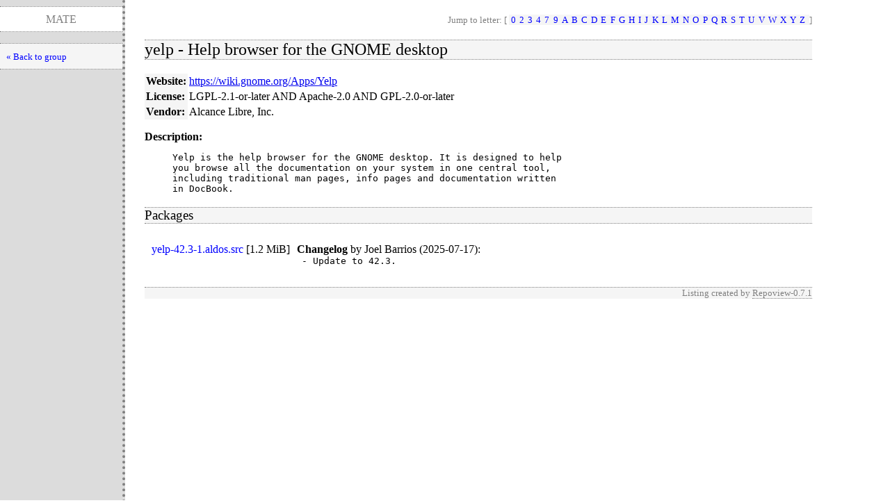

--- FILE ---
content_type: text/html; charset=UTF-8
request_url: http://mirror0.alcancelibre.org/aldos/1.4/source/repoview/yelp.html
body_size: 1329
content:
<!DOCTYPE html PUBLIC "-//W3C//DTD XHTML 1.0 Strict//EN" "http://www.w3.org/TR/xhtml1/DTD/xhtml1-strict.dtd">
<html>
<head>
  <title>RepoView: Repoview</title>
  <link rel="stylesheet" href="layout/repostyle.css" type="text/css" />
  <meta name="robots" content="index,follow" />
</head>
<body>
    <div class="levbar">
      <p class="pagetitle">MATE</p>
      <ul class="levbarlist">
        <li>
        <a href="mate-desktop.group.html" title="Back to package listing" class="nlink">« Back to group</a>
    </li>
    </ul>
    </div>
    <div class="main">
        <p class="nav">Jump to letter: [
          <span class="letterlist">
            <a class="nlink" href="letter_0.group.html">0</a><a class="nlink" href="letter_2.group.html">2</a><a class="nlink" href="letter_3.group.html">3</a><a class="nlink" href="letter_4.group.html">4</a><a class="nlink" href="letter_7.group.html">7</a><a class="nlink" href="letter_9.group.html">9</a><a class="nlink" href="letter_a.group.html">A</a><a class="nlink" href="letter_b.group.html">B</a><a class="nlink" href="letter_c.group.html">C</a><a class="nlink" href="letter_d.group.html">D</a><a class="nlink" href="letter_e.group.html">E</a><a class="nlink" href="letter_f.group.html">F</a><a class="nlink" href="letter_g.group.html">G</a><a class="nlink" href="letter_h.group.html">H</a><a class="nlink" href="letter_i.group.html">I</a><a class="nlink" href="letter_j.group.html">J</a><a class="nlink" href="letter_k.group.html">K</a><a class="nlink" href="letter_l.group.html">L</a><a class="nlink" href="letter_m.group.html">M</a><a class="nlink" href="letter_n.group.html">N</a><a class="nlink" href="letter_o.group.html">O</a><a class="nlink" href="letter_p.group.html">P</a><a class="nlink" href="letter_q.group.html">Q</a><a class="nlink" href="letter_r.group.html">R</a><a class="nlink" href="letter_s.group.html">S</a><a class="nlink" href="letter_t.group.html">T</a><a class="nlink" href="letter_u.group.html">U</a><a class="nlink" href="letter_v.group.html">V</a><a class="nlink" href="letter_w.group.html">W</a><a class="nlink" href="letter_x.group.html">X</a><a class="nlink" href="letter_y.group.html">Y</a><a class="nlink" href="letter_z.group.html">Z</a>
          </span>]
        </p>
        <h2>yelp - Help browser for the GNOME desktop</h2>
        <table border="0" cellspacing="0" cellpadding="2">
          <tr>
            <th>Website:</th>
            <td><a onclick="window.open(this.href, '_blank'); return false;" href="https://wiki.gnome.org/Apps/Yelp">https://wiki.gnome.org/Apps/Yelp</a></td>
          </tr>
          <tr>
            <th>License:</th>
            <td>LGPL-2.1-or-later AND Apache-2.0 AND GPL-2.0-or-later</td>
          </tr>
          <tr>
            <th>Vendor:</th>
            <td>Alcance Libre, Inc.</td>
          </tr>
        </table>
        <dl>
        <dt>Description:</dt>
        <dd><pre>Yelp is the help browser for the GNOME desktop. It is designed to help
you browse all the documentation on your system in one central tool,
including traditional man pages, info pages and documentation written
in DocBook.</pre></dd>
        </dl>
        <h3>Packages</h3>
        <table border="0" cellpadding="0" cellspacing="10">
        <tr>
            <td valign="top"><a href="../y/yelp-42.3-1.aldos.src.rpm" class="inpage">yelp-42.3-1.aldos.src</a>
              [<span style="white-space: nowrap">1.2 MiB</span>]</td>
            <td valign="top">
              <strong>Changelog</strong>
              by <span>Joel Barrios (2025-07-17)</span>:
              <pre style="margin: 0pt 0pt 5pt 5pt">- Update to 42.3.</pre>
            </td>
        </tr>
        </table>
        <p class="footernote">
          Listing created by
          <a onclick="window.open(this.href, '_blank'); return false;" href="https://github.com/sergiomb2/repoview/" class="repoview">Repoview-0.7.1</a>
        </p>
    </div>
</body>
</html>